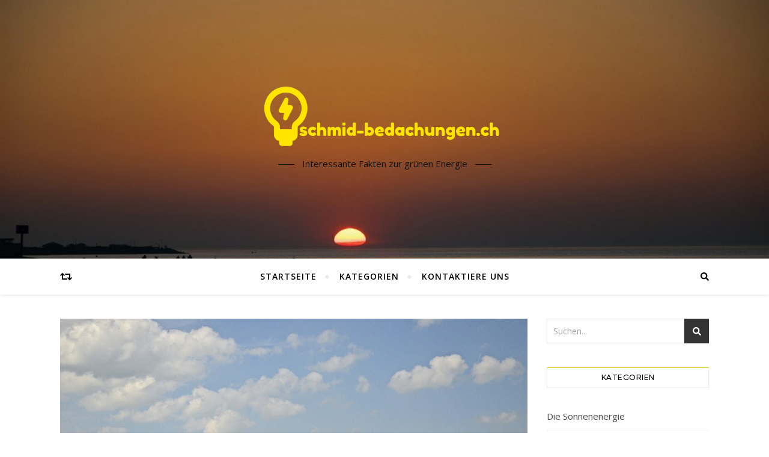

--- FILE ---
content_type: text/html; charset=UTF-8
request_url: https://schmid-bedachungen.ch/grune-energie-in-der-schweiz/
body_size: 12343
content:
<!DOCTYPE html>
<html lang="de">
<head>
	<meta charset="UTF-8">
	<meta name="viewport" content="width=device-width, initial-scale=1.0" />
	<link rel="profile" href="https://gmpg.org/xfn/11">

<title>Grüne Energie in der Schweiz &#8211; Schmid-bedachungen.ch</title>
<meta name='robots' content='max-image-preview:large' />
<link rel='dns-prefetch' href='//fonts.googleapis.com' />
<link rel="alternate" type="application/rss+xml" title="Schmid-bedachungen.ch &raquo; Feed" href="https://schmid-bedachungen.ch/feed/" />
<script type="text/javascript">
/* <![CDATA[ */
window._wpemojiSettings = {"baseUrl":"https:\/\/s.w.org\/images\/core\/emoji\/15.0.3\/72x72\/","ext":".png","svgUrl":"https:\/\/s.w.org\/images\/core\/emoji\/15.0.3\/svg\/","svgExt":".svg","source":{"concatemoji":"https:\/\/schmid-bedachungen.ch\/wp-includes\/js\/wp-emoji-release.min.js?ver=6.6.4"}};
/*! This file is auto-generated */
!function(i,n){var o,s,e;function c(e){try{var t={supportTests:e,timestamp:(new Date).valueOf()};sessionStorage.setItem(o,JSON.stringify(t))}catch(e){}}function p(e,t,n){e.clearRect(0,0,e.canvas.width,e.canvas.height),e.fillText(t,0,0);var t=new Uint32Array(e.getImageData(0,0,e.canvas.width,e.canvas.height).data),r=(e.clearRect(0,0,e.canvas.width,e.canvas.height),e.fillText(n,0,0),new Uint32Array(e.getImageData(0,0,e.canvas.width,e.canvas.height).data));return t.every(function(e,t){return e===r[t]})}function u(e,t,n){switch(t){case"flag":return n(e,"\ud83c\udff3\ufe0f\u200d\u26a7\ufe0f","\ud83c\udff3\ufe0f\u200b\u26a7\ufe0f")?!1:!n(e,"\ud83c\uddfa\ud83c\uddf3","\ud83c\uddfa\u200b\ud83c\uddf3")&&!n(e,"\ud83c\udff4\udb40\udc67\udb40\udc62\udb40\udc65\udb40\udc6e\udb40\udc67\udb40\udc7f","\ud83c\udff4\u200b\udb40\udc67\u200b\udb40\udc62\u200b\udb40\udc65\u200b\udb40\udc6e\u200b\udb40\udc67\u200b\udb40\udc7f");case"emoji":return!n(e,"\ud83d\udc26\u200d\u2b1b","\ud83d\udc26\u200b\u2b1b")}return!1}function f(e,t,n){var r="undefined"!=typeof WorkerGlobalScope&&self instanceof WorkerGlobalScope?new OffscreenCanvas(300,150):i.createElement("canvas"),a=r.getContext("2d",{willReadFrequently:!0}),o=(a.textBaseline="top",a.font="600 32px Arial",{});return e.forEach(function(e){o[e]=t(a,e,n)}),o}function t(e){var t=i.createElement("script");t.src=e,t.defer=!0,i.head.appendChild(t)}"undefined"!=typeof Promise&&(o="wpEmojiSettingsSupports",s=["flag","emoji"],n.supports={everything:!0,everythingExceptFlag:!0},e=new Promise(function(e){i.addEventListener("DOMContentLoaded",e,{once:!0})}),new Promise(function(t){var n=function(){try{var e=JSON.parse(sessionStorage.getItem(o));if("object"==typeof e&&"number"==typeof e.timestamp&&(new Date).valueOf()<e.timestamp+604800&&"object"==typeof e.supportTests)return e.supportTests}catch(e){}return null}();if(!n){if("undefined"!=typeof Worker&&"undefined"!=typeof OffscreenCanvas&&"undefined"!=typeof URL&&URL.createObjectURL&&"undefined"!=typeof Blob)try{var e="postMessage("+f.toString()+"("+[JSON.stringify(s),u.toString(),p.toString()].join(",")+"));",r=new Blob([e],{type:"text/javascript"}),a=new Worker(URL.createObjectURL(r),{name:"wpTestEmojiSupports"});return void(a.onmessage=function(e){c(n=e.data),a.terminate(),t(n)})}catch(e){}c(n=f(s,u,p))}t(n)}).then(function(e){for(var t in e)n.supports[t]=e[t],n.supports.everything=n.supports.everything&&n.supports[t],"flag"!==t&&(n.supports.everythingExceptFlag=n.supports.everythingExceptFlag&&n.supports[t]);n.supports.everythingExceptFlag=n.supports.everythingExceptFlag&&!n.supports.flag,n.DOMReady=!1,n.readyCallback=function(){n.DOMReady=!0}}).then(function(){return e}).then(function(){var e;n.supports.everything||(n.readyCallback(),(e=n.source||{}).concatemoji?t(e.concatemoji):e.wpemoji&&e.twemoji&&(t(e.twemoji),t(e.wpemoji)))}))}((window,document),window._wpemojiSettings);
/* ]]> */
</script>
<style id='wp-emoji-styles-inline-css' type='text/css'>

	img.wp-smiley, img.emoji {
		display: inline !important;
		border: none !important;
		box-shadow: none !important;
		height: 1em !important;
		width: 1em !important;
		margin: 0 0.07em !important;
		vertical-align: -0.1em !important;
		background: none !important;
		padding: 0 !important;
	}
</style>
<link rel='stylesheet' id='wp-block-library-css' href='https://schmid-bedachungen.ch/wp-includes/css/dist/block-library/style.min.css?ver=6.6.4' type='text/css' media='all' />
<style id='classic-theme-styles-inline-css' type='text/css'>
/*! This file is auto-generated */
.wp-block-button__link{color:#fff;background-color:#32373c;border-radius:9999px;box-shadow:none;text-decoration:none;padding:calc(.667em + 2px) calc(1.333em + 2px);font-size:1.125em}.wp-block-file__button{background:#32373c;color:#fff;text-decoration:none}
</style>
<style id='global-styles-inline-css' type='text/css'>
:root{--wp--preset--aspect-ratio--square: 1;--wp--preset--aspect-ratio--4-3: 4/3;--wp--preset--aspect-ratio--3-4: 3/4;--wp--preset--aspect-ratio--3-2: 3/2;--wp--preset--aspect-ratio--2-3: 2/3;--wp--preset--aspect-ratio--16-9: 16/9;--wp--preset--aspect-ratio--9-16: 9/16;--wp--preset--color--black: #000000;--wp--preset--color--cyan-bluish-gray: #abb8c3;--wp--preset--color--white: #ffffff;--wp--preset--color--pale-pink: #f78da7;--wp--preset--color--vivid-red: #cf2e2e;--wp--preset--color--luminous-vivid-orange: #ff6900;--wp--preset--color--luminous-vivid-amber: #fcb900;--wp--preset--color--light-green-cyan: #7bdcb5;--wp--preset--color--vivid-green-cyan: #00d084;--wp--preset--color--pale-cyan-blue: #8ed1fc;--wp--preset--color--vivid-cyan-blue: #0693e3;--wp--preset--color--vivid-purple: #9b51e0;--wp--preset--gradient--vivid-cyan-blue-to-vivid-purple: linear-gradient(135deg,rgba(6,147,227,1) 0%,rgb(155,81,224) 100%);--wp--preset--gradient--light-green-cyan-to-vivid-green-cyan: linear-gradient(135deg,rgb(122,220,180) 0%,rgb(0,208,130) 100%);--wp--preset--gradient--luminous-vivid-amber-to-luminous-vivid-orange: linear-gradient(135deg,rgba(252,185,0,1) 0%,rgba(255,105,0,1) 100%);--wp--preset--gradient--luminous-vivid-orange-to-vivid-red: linear-gradient(135deg,rgba(255,105,0,1) 0%,rgb(207,46,46) 100%);--wp--preset--gradient--very-light-gray-to-cyan-bluish-gray: linear-gradient(135deg,rgb(238,238,238) 0%,rgb(169,184,195) 100%);--wp--preset--gradient--cool-to-warm-spectrum: linear-gradient(135deg,rgb(74,234,220) 0%,rgb(151,120,209) 20%,rgb(207,42,186) 40%,rgb(238,44,130) 60%,rgb(251,105,98) 80%,rgb(254,248,76) 100%);--wp--preset--gradient--blush-light-purple: linear-gradient(135deg,rgb(255,206,236) 0%,rgb(152,150,240) 100%);--wp--preset--gradient--blush-bordeaux: linear-gradient(135deg,rgb(254,205,165) 0%,rgb(254,45,45) 50%,rgb(107,0,62) 100%);--wp--preset--gradient--luminous-dusk: linear-gradient(135deg,rgb(255,203,112) 0%,rgb(199,81,192) 50%,rgb(65,88,208) 100%);--wp--preset--gradient--pale-ocean: linear-gradient(135deg,rgb(255,245,203) 0%,rgb(182,227,212) 50%,rgb(51,167,181) 100%);--wp--preset--gradient--electric-grass: linear-gradient(135deg,rgb(202,248,128) 0%,rgb(113,206,126) 100%);--wp--preset--gradient--midnight: linear-gradient(135deg,rgb(2,3,129) 0%,rgb(40,116,252) 100%);--wp--preset--font-size--small: 13px;--wp--preset--font-size--medium: 20px;--wp--preset--font-size--large: 36px;--wp--preset--font-size--x-large: 42px;--wp--preset--spacing--20: 0.44rem;--wp--preset--spacing--30: 0.67rem;--wp--preset--spacing--40: 1rem;--wp--preset--spacing--50: 1.5rem;--wp--preset--spacing--60: 2.25rem;--wp--preset--spacing--70: 3.38rem;--wp--preset--spacing--80: 5.06rem;--wp--preset--shadow--natural: 6px 6px 9px rgba(0, 0, 0, 0.2);--wp--preset--shadow--deep: 12px 12px 50px rgba(0, 0, 0, 0.4);--wp--preset--shadow--sharp: 6px 6px 0px rgba(0, 0, 0, 0.2);--wp--preset--shadow--outlined: 6px 6px 0px -3px rgba(255, 255, 255, 1), 6px 6px rgba(0, 0, 0, 1);--wp--preset--shadow--crisp: 6px 6px 0px rgba(0, 0, 0, 1);}:where(.is-layout-flex){gap: 0.5em;}:where(.is-layout-grid){gap: 0.5em;}body .is-layout-flex{display: flex;}.is-layout-flex{flex-wrap: wrap;align-items: center;}.is-layout-flex > :is(*, div){margin: 0;}body .is-layout-grid{display: grid;}.is-layout-grid > :is(*, div){margin: 0;}:where(.wp-block-columns.is-layout-flex){gap: 2em;}:where(.wp-block-columns.is-layout-grid){gap: 2em;}:where(.wp-block-post-template.is-layout-flex){gap: 1.25em;}:where(.wp-block-post-template.is-layout-grid){gap: 1.25em;}.has-black-color{color: var(--wp--preset--color--black) !important;}.has-cyan-bluish-gray-color{color: var(--wp--preset--color--cyan-bluish-gray) !important;}.has-white-color{color: var(--wp--preset--color--white) !important;}.has-pale-pink-color{color: var(--wp--preset--color--pale-pink) !important;}.has-vivid-red-color{color: var(--wp--preset--color--vivid-red) !important;}.has-luminous-vivid-orange-color{color: var(--wp--preset--color--luminous-vivid-orange) !important;}.has-luminous-vivid-amber-color{color: var(--wp--preset--color--luminous-vivid-amber) !important;}.has-light-green-cyan-color{color: var(--wp--preset--color--light-green-cyan) !important;}.has-vivid-green-cyan-color{color: var(--wp--preset--color--vivid-green-cyan) !important;}.has-pale-cyan-blue-color{color: var(--wp--preset--color--pale-cyan-blue) !important;}.has-vivid-cyan-blue-color{color: var(--wp--preset--color--vivid-cyan-blue) !important;}.has-vivid-purple-color{color: var(--wp--preset--color--vivid-purple) !important;}.has-black-background-color{background-color: var(--wp--preset--color--black) !important;}.has-cyan-bluish-gray-background-color{background-color: var(--wp--preset--color--cyan-bluish-gray) !important;}.has-white-background-color{background-color: var(--wp--preset--color--white) !important;}.has-pale-pink-background-color{background-color: var(--wp--preset--color--pale-pink) !important;}.has-vivid-red-background-color{background-color: var(--wp--preset--color--vivid-red) !important;}.has-luminous-vivid-orange-background-color{background-color: var(--wp--preset--color--luminous-vivid-orange) !important;}.has-luminous-vivid-amber-background-color{background-color: var(--wp--preset--color--luminous-vivid-amber) !important;}.has-light-green-cyan-background-color{background-color: var(--wp--preset--color--light-green-cyan) !important;}.has-vivid-green-cyan-background-color{background-color: var(--wp--preset--color--vivid-green-cyan) !important;}.has-pale-cyan-blue-background-color{background-color: var(--wp--preset--color--pale-cyan-blue) !important;}.has-vivid-cyan-blue-background-color{background-color: var(--wp--preset--color--vivid-cyan-blue) !important;}.has-vivid-purple-background-color{background-color: var(--wp--preset--color--vivid-purple) !important;}.has-black-border-color{border-color: var(--wp--preset--color--black) !important;}.has-cyan-bluish-gray-border-color{border-color: var(--wp--preset--color--cyan-bluish-gray) !important;}.has-white-border-color{border-color: var(--wp--preset--color--white) !important;}.has-pale-pink-border-color{border-color: var(--wp--preset--color--pale-pink) !important;}.has-vivid-red-border-color{border-color: var(--wp--preset--color--vivid-red) !important;}.has-luminous-vivid-orange-border-color{border-color: var(--wp--preset--color--luminous-vivid-orange) !important;}.has-luminous-vivid-amber-border-color{border-color: var(--wp--preset--color--luminous-vivid-amber) !important;}.has-light-green-cyan-border-color{border-color: var(--wp--preset--color--light-green-cyan) !important;}.has-vivid-green-cyan-border-color{border-color: var(--wp--preset--color--vivid-green-cyan) !important;}.has-pale-cyan-blue-border-color{border-color: var(--wp--preset--color--pale-cyan-blue) !important;}.has-vivid-cyan-blue-border-color{border-color: var(--wp--preset--color--vivid-cyan-blue) !important;}.has-vivid-purple-border-color{border-color: var(--wp--preset--color--vivid-purple) !important;}.has-vivid-cyan-blue-to-vivid-purple-gradient-background{background: var(--wp--preset--gradient--vivid-cyan-blue-to-vivid-purple) !important;}.has-light-green-cyan-to-vivid-green-cyan-gradient-background{background: var(--wp--preset--gradient--light-green-cyan-to-vivid-green-cyan) !important;}.has-luminous-vivid-amber-to-luminous-vivid-orange-gradient-background{background: var(--wp--preset--gradient--luminous-vivid-amber-to-luminous-vivid-orange) !important;}.has-luminous-vivid-orange-to-vivid-red-gradient-background{background: var(--wp--preset--gradient--luminous-vivid-orange-to-vivid-red) !important;}.has-very-light-gray-to-cyan-bluish-gray-gradient-background{background: var(--wp--preset--gradient--very-light-gray-to-cyan-bluish-gray) !important;}.has-cool-to-warm-spectrum-gradient-background{background: var(--wp--preset--gradient--cool-to-warm-spectrum) !important;}.has-blush-light-purple-gradient-background{background: var(--wp--preset--gradient--blush-light-purple) !important;}.has-blush-bordeaux-gradient-background{background: var(--wp--preset--gradient--blush-bordeaux) !important;}.has-luminous-dusk-gradient-background{background: var(--wp--preset--gradient--luminous-dusk) !important;}.has-pale-ocean-gradient-background{background: var(--wp--preset--gradient--pale-ocean) !important;}.has-electric-grass-gradient-background{background: var(--wp--preset--gradient--electric-grass) !important;}.has-midnight-gradient-background{background: var(--wp--preset--gradient--midnight) !important;}.has-small-font-size{font-size: var(--wp--preset--font-size--small) !important;}.has-medium-font-size{font-size: var(--wp--preset--font-size--medium) !important;}.has-large-font-size{font-size: var(--wp--preset--font-size--large) !important;}.has-x-large-font-size{font-size: var(--wp--preset--font-size--x-large) !important;}
:where(.wp-block-post-template.is-layout-flex){gap: 1.25em;}:where(.wp-block-post-template.is-layout-grid){gap: 1.25em;}
:where(.wp-block-columns.is-layout-flex){gap: 2em;}:where(.wp-block-columns.is-layout-grid){gap: 2em;}
:root :where(.wp-block-pullquote){font-size: 1.5em;line-height: 1.6;}
</style>
<link rel='stylesheet' id='cf7-style-frontend-style-css' href='https://schmid-bedachungen.ch/wp-content/plugins/contact-form-7-style/css/frontend.css?ver=3.1.8' type='text/css' media='all' />
<link rel='stylesheet' id='cf7-style-responsive-style-css' href='https://schmid-bedachungen.ch/wp-content/plugins/contact-form-7-style/css/responsive.css?ver=3.1.8' type='text/css' media='all' />
<link rel='stylesheet' id='contact-form-7-css' href='https://schmid-bedachungen.ch/wp-content/plugins/contact-form-7/includes/css/styles.css?ver=5.1.5' type='text/css' media='all' />
<link rel='stylesheet' id='bard-style-css' href='https://schmid-bedachungen.ch/wp-content/themes/bard/style.css?ver=1.4.9.8' type='text/css' media='all' />
<link rel='stylesheet' id='fontello-css' href='https://schmid-bedachungen.ch/wp-content/themes/bard/assets/css/fontello.css?ver=6.6.4' type='text/css' media='all' />
<link rel='stylesheet' id='slick-css' href='https://schmid-bedachungen.ch/wp-content/themes/bard/assets/css/slick.css?ver=6.6.4' type='text/css' media='all' />
<link rel='stylesheet' id='scrollbar-css' href='https://schmid-bedachungen.ch/wp-content/themes/bard/assets/css/perfect-scrollbar.css?ver=6.6.4' type='text/css' media='all' />
<link rel='stylesheet' id='bard-woocommerce-css' href='https://schmid-bedachungen.ch/wp-content/themes/bard/assets/css/woocommerce.css?ver=6.6.4' type='text/css' media='all' />
<link rel='stylesheet' id='bard-responsive-css' href='https://schmid-bedachungen.ch/wp-content/themes/bard/assets/css/responsive.css?ver=6.6.4' type='text/css' media='all' />
<link rel='stylesheet' id='bard-montserratr-font-css' href='//fonts.googleapis.com/css?family=Montserrat%3A300%2C300i%2C400%2C400i%2C500%2C500i%2C600%2C600i%2C700%2C700i&#038;ver=1.0.0' type='text/css' media='all' />
<link rel='stylesheet' id='bard-opensans-font-css' href='//fonts.googleapis.com/css?family=Open+Sans%3A400%2C400i%2C600%2C600i%2C700%2C700i&#038;ver=1.0.0' type='text/css' media='all' />
<link rel='stylesheet' id='bard-arizonia-font-css' href='//fonts.googleapis.com/css?family=Arizonia%3A300%2C300i%2C400%2C400i%2C500%2C500i%2C600%2C600i%2C700%2C700i&#038;ver=1.0.0' type='text/css' media='all' />
<script type="text/javascript" src="https://schmid-bedachungen.ch/wp-includes/js/jquery/jquery.min.js?ver=3.7.1" id="jquery-core-js"></script>
<script type="text/javascript" src="https://schmid-bedachungen.ch/wp-includes/js/jquery/jquery-migrate.min.js?ver=3.4.1" id="jquery-migrate-js"></script>
<link rel="https://api.w.org/" href="https://schmid-bedachungen.ch/wp-json/" /><link rel="alternate" title="JSON" type="application/json" href="https://schmid-bedachungen.ch/wp-json/wp/v2/posts/78" /><link rel="EditURI" type="application/rsd+xml" title="RSD" href="https://schmid-bedachungen.ch/xmlrpc.php?rsd" />
<meta name="generator" content="WordPress 6.6.4" />
<link rel="canonical" href="https://schmid-bedachungen.ch/grune-energie-in-der-schweiz/" />
<link rel='shortlink' href='https://schmid-bedachungen.ch/?p=78' />
<link rel="alternate" title="oEmbed (JSON)" type="application/json+oembed" href="https://schmid-bedachungen.ch/wp-json/oembed/1.0/embed?url=https%3A%2F%2Fschmid-bedachungen.ch%2Fgrune-energie-in-der-schweiz%2F" />
<style id="bard_dynamic_css">body {background-color: #ffffff;}#top-bar {background-color: #ffffff;}#top-bar a {color: #000000;}#top-bar a:hover,#top-bar li.current-menu-item > a,#top-bar li.current-menu-ancestor > a,#top-bar .sub-menu li.current-menu-item > a,#top-bar .sub-menu li.current-menu-ancestor> a {color: #e0c600;}#top-menu .sub-menu,#top-menu .sub-menu a {background-color: #ffffff;border-color: rgba(0,0,0, 0.05);}.header-logo a,.site-description,.header-socials-icon {color: #111;}.site-description:before,.site-description:after {background: #111;}.header-logo a:hover,.header-socials-icon:hover {color: #111111;}.entry-header {background-color: #ffffff;}#main-nav {background-color: #ffffff;box-shadow: 0px 1px 5px rgba(0,0,0, 0.1);}#main-nav a,#main-nav .svg-inline--fa,#main-nav #s {color: #000000;}.main-nav-sidebar div span,.sidebar-alt-close-btn span,.btn-tooltip {background-color: #000000;}.btn-tooltip:before {border-top-color: #000000;}#main-nav a:hover,#main-nav .svg-inline--fa:hover,#main-nav li.current-menu-item > a,#main-nav li.current-menu-ancestor > a,#main-nav .sub-menu li.current-menu-item > a,#main-nav .sub-menu li.current-menu-ancestor > a {color: #e0c600;}.main-nav-sidebar:hover div span {background-color: #e0c600;}#main-menu .sub-menu,#main-menu .sub-menu a {background-color: #ffffff;border-color: rgba(0,0,0, 0.05);}#main-nav #s {background-color: #ffffff;}#main-nav #s::-webkit-input-placeholder { /* Chrome/Opera/Safari */color: rgba(0,0,0, 0.7);}#main-nav #s::-moz-placeholder { /* Firefox 19+ */color: rgba(0,0,0, 0.7);}#main-nav #s:-ms-input-placeholder { /* IE 10+ */color: rgba(0,0,0, 0.7);}#main-nav #s:-moz-placeholder { /* Firefox 18- */color: rgba(0,0,0, 0.7);}/* Background */.sidebar-alt,.main-content,.featured-slider-area,#featured-links,.page-content select,.page-content input,.page-content textarea {background-color: #ffffff;}.featured-link .cv-inner {border-color: rgba(255,255,255, 0.4);}.featured-link:hover .cv-inner {border-color: rgba(255,255,255, 0.8);}#featured-links h6 {background-color: #ffffff;color: #000000;}/* Text */.page-content,.page-content select,.page-content input,.page-content textarea,.page-content .post-author a,.page-content .bard-widget a,.page-content .comment-author {color: #464646;}/* Title */.page-content h1,.page-content h2,.page-content h3,.page-content h4,.page-content h5,.page-content h6,.page-content .post-title a,.page-content .post-author a,.page-content .author-description h3 a,.page-content .related-posts h5 a,.page-content .blog-pagination .previous-page a,.page-content .blog-pagination .next-page a,blockquote,.page-content .post-share a,.page-content .read-more a {color: #030303;}.widget_wysija .widget-title h4:after {background-color: #030303;}.page-content .read-more a:hover,.page-content .post-title a:hover {color: rgba(3,3,3, 0.75);}/* Meta */.page-content .post-author,.page-content .post-comments,.page-content .post-date,.page-content .post-meta,.page-content .post-meta a,.page-content .related-post-date,.page-content .comment-meta a,.page-content .author-share a,.page-content .post-tags a,.page-content .tagcloud a,.widget_categories li,.widget_archive li,.ahse-subscribe-box p,.rpwwt-post-author,.rpwwt-post-categories,.rpwwt-post-date,.rpwwt-post-comments-number,.copyright-info,#page-footer .copyright-info a,.footer-menu-container,#page-footer .footer-menu-container a,.single-navigation span,.comment-notes {color: #a1a1a1;}.page-content input::-webkit-input-placeholder { /* Chrome/Opera/Safari */color: #a1a1a1;}.page-content input::-moz-placeholder { /* Firefox 19+ */color: #a1a1a1;}.page-content input:-ms-input-placeholder { /* IE 10+ */color: #a1a1a1;}.page-content input:-moz-placeholder { /* Firefox 18- */color: #a1a1a1;}/* Accent */.page-content a,.post-categories,#page-wrap .bard-widget.widget_text a,.scrolltop,.required {color: #e0c600;}.page-content .elementor a,.page-content .elementor a:hover {color: inherit;}.ps-container > .ps-scrollbar-y-rail > .ps-scrollbar-y,.read-more a:after {background: #e0c600;}.page-content a:hover,.scrolltop:hover {color: rgba(224,198,0, 0.8);}blockquote {border-color: #e0c600;}.widget-title h4 {border-top-color: #e0c600;}/* Selection */::-moz-selection {color: #ffffff;background: #e0c600;}::selection {color: #ffffff;background: #e0c600;}/* Border */.page-content .post-footer,.blog-list-style,.page-content .author-description,.page-content .related-posts,.page-content .entry-comments,.page-content .bard-widget li,.page-content #wp-calendar,.page-content #wp-calendar caption,.page-content #wp-calendar tbody td,.page-content .widget_nav_menu li a,.page-content .tagcloud a,.page-content select,.page-content input,.page-content textarea,.post-tags a,.gallery-caption,.wp-caption-text,table tr,table th,table td,pre,.single-navigation {border-color: #e8e8e8;}#main-menu > li:after,.border-divider,hr {background-color: #e8e8e8;}/* Buttons */.widget_search .svg-fa-wrap,.widget_search #searchsubmit,.page-content .submit,.page-content .blog-pagination.numeric a,.page-content .post-password-form input[type="submit"],.page-content .wpcf7 [type="submit"] {color: #ffffff;background-color: #333333;}.page-content .submit:hover,.page-content .blog-pagination.numeric a:hover,.page-content .blog-pagination.numeric span,.page-content .bard-subscribe-box input[type="submit"],.page-content .widget_wysija input[type="submit"],.page-content .post-password-form input[type="submit"]:hover,.page-content .wpcf7 [type="submit"]:hover {color: #ffffff;background-color: #e0c600;}/* Image Overlay */.image-overlay,#infscr-loading,.page-content h4.image-overlay {color: #ffffff;background-color: rgba(73,73,73, 0.2);}.image-overlay a,.post-slider .prev-arrow,.post-slider .next-arrow,.page-content .image-overlay a,#featured-slider .slider-dots {color: #ffffff;}.slide-caption {background: rgba(255,255,255, 0.95);}#featured-slider .prev-arrow,#featured-slider .next-arrow,#featured-slider .slick-active,.slider-title:after {background: #ffffff;}.footer-socials,.footer-widgets {background: #ffffff;}.instagram-title {background: rgba(255,255,255, 0.85);}#page-footer,#page-footer a,#page-footer select,#page-footer input,#page-footer textarea {color: #222222;}#page-footer #s::-webkit-input-placeholder { /* Chrome/Opera/Safari */color: #222222;}#page-footer #s::-moz-placeholder { /* Firefox 19+ */color: #222222;}#page-footer #s:-ms-input-placeholder { /* IE 10+ */color: #222222;}#page-footer #s:-moz-placeholder { /* Firefox 18- */color: #222222;}/* Title */#page-footer h1,#page-footer h2,#page-footer h3,#page-footer h4,#page-footer h5,#page-footer h6,#page-footer .footer-socials a{color: #111111;}#page-footer a:hover {color: #e0c600;}/* Border */#page-footer a,#page-footer .bard-widget li,#page-footer #wp-calendar,#page-footer #wp-calendar caption,#page-footer #wp-calendar tbody td,#page-footer .widget_nav_menu li a,#page-footer select,#page-footer input,#page-footer textarea,#page-footer .widget-title h4:before,#page-footer .widget-title h4:after,.alt-widget-title,.footer-widgets {border-color: #e8e8e8;}.sticky,.footer-copyright,.bard-widget.widget_wysija {background-color: #f6f6f6;}.bard-preloader-wrap {background-color: #ffffff;}.boxed-wrapper {max-width: 1160px;}.sidebar-alt {max-width: 340px;left: -340px; padding: 85px 35px 0px;}.sidebar-left,.sidebar-right {width: 302px;}.main-container {width: calc(100% - 302px);width: -webkit-calc(100% - 302px);}#top-bar > div,#main-nav > div,#featured-links,.main-content,.page-footer-inner,.featured-slider-area.boxed-wrapper {padding-left: 40px;padding-right: 40px;}@media screen and ( max-width: 979px ) {.top-bar-socials {float: none !important;}.top-bar-socials a {line-height: 40px !important;}}.entry-header {height: 450px;background-image: url(https://schmid-bedachungen.ch/wp-content/uploads/sites/305/2020/01/cropped-sun-horizon-sunset-sunrise-sea-sky-1456539-pxhere.com_.jpg);background-size: cover;}.entry-header {background-position: center center;}.logo-img {max-width: 500px;}#main-nav {text-align: center;}.main-nav-icons {position: absolute;top: 0px;right: 40px;z-index: 2;}.main-nav-buttons {position: absolute;top: 0px;left: 40px;z-index: 1;}#featured-links .featured-link {margin-right: 25px;}#featured-links .featured-link:last-of-type {margin-right: 0;}#featured-links .featured-link {width: calc( (100% - -25px) / 0 - 1px);width: -webkit-calc( (100% - -25px) / 0- 1px);}.featured-link:nth-child(1) .cv-inner {display: none;}.featured-link:nth-child(2) .cv-inner {display: none;}.featured-link:nth-child(3) .cv-inner {display: none;}.blog-grid > li {display: inline-block;vertical-align: top;margin-right: 32px;margin-bottom: 35px;}.blog-grid > li.blog-grid-style {width: calc((100% - 32px ) /2 - 1px);width: -webkit-calc((100% - 32px ) /2 - 1px);}@media screen and ( min-width: 979px ) {.blog-grid > .blog-list-style:nth-last-of-type(-n+1) {margin-bottom: 0;}.blog-grid > .blog-grid-style:nth-last-of-type(-n+2) { margin-bottom: 0;}}@media screen and ( max-width: 640px ) {.blog-grid > li:nth-last-of-type(-n+1) {margin-bottom: 0;}}.blog-grid > li:nth-of-type(2n+2) {margin-right: 0;}.sidebar-right {padding-left: 32px;}.header-logo a {font-family: 'Arizonia';}#top-menu li a {font-family: 'Open Sans';}#main-menu li a {font-family: 'Open Sans';}#mobile-menu li {font-family: 'Open Sans';}#top-menu li a,#main-menu li a,#mobile-menu li {text-transform: uppercase;}.footer-widgets .page-footer-inner > .bard-widget {width: 30%;margin-right: 5%;}.footer-widgets .page-footer-inner > .bard-widget:nth-child(3n+3) {margin-right: 0;}.footer-widgets .page-footer-inner > .bard-widget:nth-child(3n+4) {clear: both;}.woocommerce div.product .stock,.woocommerce div.product p.price,.woocommerce div.product span.price,.woocommerce ul.products li.product .price,.woocommerce-Reviews .woocommerce-review__author,.woocommerce form .form-row .required,.woocommerce form .form-row.woocommerce-invalid label,.woocommerce .page-content div.product .woocommerce-tabs ul.tabs li a {color: #464646;}.woocommerce a.remove:hover {color: #464646 !important;}.woocommerce a.remove,.woocommerce .product_meta,.page-content .woocommerce-breadcrumb,.page-content .woocommerce-review-link,.page-content .woocommerce-breadcrumb a,.page-content .woocommerce-MyAccount-navigation-link a,.woocommerce .woocommerce-info:before,.woocommerce .page-content .woocommerce-result-count,.woocommerce-page .page-content .woocommerce-result-count,.woocommerce-Reviews .woocommerce-review__published-date,.woocommerce .product_list_widget .quantity,.woocommerce .widget_products .amount,.woocommerce .widget_price_filter .price_slider_amount,.woocommerce .widget_recently_viewed_products .amount,.woocommerce .widget_top_rated_products .amount,.woocommerce .widget_recent_reviews .reviewer {color: #a1a1a1;}.woocommerce a.remove {color: #a1a1a1 !important;}p.demo_store,.woocommerce-store-notice,.woocommerce span.onsale { background-color: #e0c600;}.woocommerce .star-rating::before,.woocommerce .star-rating span::before,.woocommerce .page-content ul.products li.product .button,.page-content .woocommerce ul.products li.product .button,.page-content .woocommerce-MyAccount-navigation-link.is-active a,.page-content .woocommerce-MyAccount-navigation-link a:hover,.woocommerce-message::before { color: #e0c600;}.woocommerce form.login,.woocommerce form.register,.woocommerce-account fieldset,.woocommerce form.checkout_coupon,.woocommerce .woocommerce-info,.woocommerce .woocommerce-error,.woocommerce .woocommerce-message,.woocommerce .widget_shopping_cart .total,.woocommerce.widget_shopping_cart .total,.woocommerce-Reviews .comment_container,.woocommerce-cart #payment ul.payment_methods,#add_payment_method #payment ul.payment_methods,.woocommerce-checkout #payment ul.payment_methods,.woocommerce div.product .woocommerce-tabs ul.tabs::before,.woocommerce div.product .woocommerce-tabs ul.tabs::after,.woocommerce div.product .woocommerce-tabs ul.tabs li,.woocommerce .woocommerce-MyAccount-navigation-link,.select2-container--default .select2-selection--single {border-color: #e8e8e8;}.woocommerce-cart #payment,#add_payment_method #payment,.woocommerce-checkout #payment,.woocommerce .woocommerce-info,.woocommerce .woocommerce-error,.woocommerce .woocommerce-message,.woocommerce div.product .woocommerce-tabs ul.tabs li {background-color: rgba(232,232,232, 0.3);}.woocommerce-cart #payment div.payment_box::before,#add_payment_method #payment div.payment_box::before,.woocommerce-checkout #payment div.payment_box::before {border-color: rgba(232,232,232, 0.5);}.woocommerce-cart #payment div.payment_box,#add_payment_method #payment div.payment_box,.woocommerce-checkout #payment div.payment_box {background-color: rgba(232,232,232, 0.5);}.page-content .woocommerce input.button,.page-content .woocommerce a.button,.page-content .woocommerce a.button.alt,.page-content .woocommerce button.button.alt,.page-content .woocommerce input.button.alt,.page-content .woocommerce #respond input#submit.alt,.woocommerce .page-content .widget_product_search input[type="submit"],.woocommerce .page-content .woocommerce-message .button,.woocommerce .page-content a.button.alt,.woocommerce .page-content button.button.alt,.woocommerce .page-content #respond input#submit,.woocommerce .page-content .widget_price_filter .button,.woocommerce .page-content .woocommerce-message .button,.woocommerce-page .page-content .woocommerce-message .button {color: #ffffff;background-color: #333333;}.page-content .woocommerce input.button:hover,.page-content .woocommerce a.button:hover,.page-content .woocommerce a.button.alt:hover,.page-content .woocommerce button.button.alt:hover,.page-content .woocommerce input.button.alt:hover,.page-content .woocommerce #respond input#submit.alt:hover,.woocommerce .page-content .woocommerce-message .button:hover,.woocommerce .page-content a.button.alt:hover,.woocommerce .page-content button.button.alt:hover,.woocommerce .page-content #respond input#submit:hover,.woocommerce .page-content .widget_price_filter .button:hover,.woocommerce .page-content .woocommerce-message .button:hover,.woocommerce-page .page-content .woocommerce-message .button:hover {color: #ffffff;background-color: #e0c600;}#loadFacebookG{width:35px;height:35px;display:block;position:relative;margin:auto}.facebook_blockG{background-color:#00a9ff;border:1px solid #00a9ff;float:left;height:25px;margin-left:2px;width:7px;opacity:.1;animation-name:bounceG;-o-animation-name:bounceG;-ms-animation-name:bounceG;-webkit-animation-name:bounceG;-moz-animation-name:bounceG;animation-duration:1.235s;-o-animation-duration:1.235s;-ms-animation-duration:1.235s;-webkit-animation-duration:1.235s;-moz-animation-duration:1.235s;animation-iteration-count:infinite;-o-animation-iteration-count:infinite;-ms-animation-iteration-count:infinite;-webkit-animation-iteration-count:infinite;-moz-animation-iteration-count:infinite;animation-direction:normal;-o-animation-direction:normal;-ms-animation-direction:normal;-webkit-animation-direction:normal;-moz-animation-direction:normal;transform:scale(0.7);-o-transform:scale(0.7);-ms-transform:scale(0.7);-webkit-transform:scale(0.7);-moz-transform:scale(0.7)}#blockG_1{animation-delay:.3695s;-o-animation-delay:.3695s;-ms-animation-delay:.3695s;-webkit-animation-delay:.3695s;-moz-animation-delay:.3695s}#blockG_2{animation-delay:.496s;-o-animation-delay:.496s;-ms-animation-delay:.496s;-webkit-animation-delay:.496s;-moz-animation-delay:.496s}#blockG_3{animation-delay:.6125s;-o-animation-delay:.6125s;-ms-animation-delay:.6125s;-webkit-animation-delay:.6125s;-moz-animation-delay:.6125s}@keyframes bounceG{0%{transform:scale(1.2);opacity:1}100%{transform:scale(0.7);opacity:.1}}@-o-keyframes bounceG{0%{-o-transform:scale(1.2);opacity:1}100%{-o-transform:scale(0.7);opacity:.1}}@-ms-keyframes bounceG{0%{-ms-transform:scale(1.2);opacity:1}100%{-ms-transform:scale(0.7);opacity:.1}}@-webkit-keyframes bounceG{0%{-webkit-transform:scale(1.2);opacity:1}100%{-webkit-transform:scale(0.7);opacity:.1}}@-moz-keyframes bounceG{0%{-moz-transform:scale(1.2);opacity:1}100%{-moz-transform:scale(0.7);opacity:.1}}</style>
<style class='cf7-style' media='screen' type='text/css'>

</style>
<link rel="icon" href="https://schmid-bedachungen.ch/wp-content/uploads/sites/305/2020/01/cropped-icon-32x32.png" sizes="32x32" />
<link rel="icon" href="https://schmid-bedachungen.ch/wp-content/uploads/sites/305/2020/01/cropped-icon-192x192.png" sizes="192x192" />
<link rel="apple-touch-icon" href="https://schmid-bedachungen.ch/wp-content/uploads/sites/305/2020/01/cropped-icon-180x180.png" />
<meta name="msapplication-TileImage" content="https://schmid-bedachungen.ch/wp-content/uploads/sites/305/2020/01/cropped-icon-270x270.png" />
		<style type="text/css" id="wp-custom-css">
			.credit, #comments, .post-comments{
        display:none;
}		</style>
		</head>

<body data-rsssl=1 class="post-template-default single single-post postid-78 single-format-standard wp-custom-logo wp-embed-responsive">

	<!-- Preloader -->
	
	<!-- Page Wrapper -->
	<div id="page-wrap">

		<!-- Boxed Wrapper -->
		<div id="page-header" >

		
	<div class="entry-header" data-parallax="" data-image="https://schmid-bedachungen.ch/wp-content/uploads/sites/305/2020/01/cropped-sun-horizon-sunset-sunrise-sea-sky-1456539-pxhere.com_.jpg">
		<div class="cv-outer">
		<div class="cv-inner">

			<div class="header-logo">
				
					
					<a href="https://schmid-bedachungen.ch/" title="Schmid-bedachungen.ch" class="logo-img">
						<img src="https://schmid-bedachungen.ch/wp-content/uploads/sites/305/2020/01/cropped-logo.png" alt="Schmid-bedachungen.ch">
					</a>
				
								
				<p class="site-description">Interessante Fakten zur grünen Energie</p>
				
			</div>

			
		</div>
		</div>
	</div>

	
<div id="main-nav" class="clear-fix">

	<div class="boxed-wrapper">	
		
		<div class="main-nav-buttons">

			<!-- Alt Sidebar Icon -->
			
			<!-- Random Post Button -->			
							
		<a class="random-post-btn" href="https://schmid-bedachungen.ch/die-alternative-zu-erdol-und-kohle/">
			<span class="btn-tooltip">Zufallsauswahl</span>
			<i class="fas fa-retweet"></i>
		</a>

								
		</div>

		<!-- Icons -->
		<div class="main-nav-icons">
						<div class="main-nav-search">
				<span class="btn-tooltip">Suchen</span>
				<i class="fas fa-search"></i>
				<i class="fas fa-times"></i>
				<form role="search" method="get" id="searchform" class="clear-fix" action="https://schmid-bedachungen.ch/"><input type="search" name="s" id="s" placeholder="Suchen..." data-placeholder="Text eingeben und Enter drücken..." value="" /><span class="svg-fa-wrap"><i class="fa fa-search"></i></span><input type="submit" id="searchsubmit" value="st" /></form>			</div>
					</div>


		<!-- Mobile Menu Button -->
		<span class="mobile-menu-btn">
			<i class="fas fa-chevron-down"></i>
		</span>

		<nav class="main-menu-container"><ul id="main-menu" class=""><li id="menu-item-108" class="menu-item menu-item-type-custom menu-item-object-custom menu-item-home menu-item-108"><a href="https://schmid-bedachungen.ch/">Startseite</a></li>
<li id="menu-item-110" class="menu-item menu-item-type-custom menu-item-object-custom menu-item-has-children menu-item-110"><a href="#">Kategorien</a>
<ul class="sub-menu">
	<li id="menu-item-111" class="menu-item menu-item-type-taxonomy menu-item-object-category menu-item-111"><a href="https://schmid-bedachungen.ch/category/grune-energie/">Grüne Energie</a></li>
	<li id="menu-item-112" class="menu-item menu-item-type-taxonomy menu-item-object-category menu-item-112"><a href="https://schmid-bedachungen.ch/category/die-sonnenenergie/">Die Sonnenenergie</a></li>
	<li id="menu-item-113" class="menu-item menu-item-type-taxonomy menu-item-object-category current-post-ancestor current-menu-parent current-post-parent menu-item-113"><a href="https://schmid-bedachungen.ch/category/nutzung-alternativer-energien/">Nutzung alternativer Energien</a></li>
</ul>
</li>
<li id="menu-item-109" class="menu-item menu-item-type-post_type menu-item-object-page menu-item-109"><a href="https://schmid-bedachungen.ch/kontaktiere-uns/">Kontaktiere uns</a></li>
</ul></nav><nav class="mobile-menu-container"><ul id="mobile-menu" class=""><li class="menu-item menu-item-type-custom menu-item-object-custom menu-item-home menu-item-108"><a href="https://schmid-bedachungen.ch/">Startseite</a></li>
<li class="menu-item menu-item-type-custom menu-item-object-custom menu-item-has-children menu-item-110"><a href="#">Kategorien</a>
<ul class="sub-menu">
	<li class="menu-item menu-item-type-taxonomy menu-item-object-category menu-item-111"><a href="https://schmid-bedachungen.ch/category/grune-energie/">Grüne Energie</a></li>
	<li class="menu-item menu-item-type-taxonomy menu-item-object-category menu-item-112"><a href="https://schmid-bedachungen.ch/category/die-sonnenenergie/">Die Sonnenenergie</a></li>
	<li class="menu-item menu-item-type-taxonomy menu-item-object-category current-post-ancestor current-menu-parent current-post-parent menu-item-113"><a href="https://schmid-bedachungen.ch/category/nutzung-alternativer-energien/">Nutzung alternativer Energien</a></li>
</ul>
</li>
<li class="menu-item menu-item-type-post_type menu-item-object-page menu-item-109"><a href="https://schmid-bedachungen.ch/kontaktiere-uns/">Kontaktiere uns</a></li>
 </ul></nav>
	</div>

</div><!-- #main-nav -->


		</div><!-- .boxed-wrapper -->

		<!-- Page Content -->
		<div class="page-content">
			
			
<!-- Page Content -->
<div class="main-content clear-fix boxed-wrapper" data-sidebar-sticky="1">


	
	<!-- Main Container -->
	<div class="main-container">

		<article id="post-78" class="post-78 post type-post status-publish format-standard has-post-thumbnail hentry category-nutzung-alternativer-energien">

	

	<div class="post-media">
		<img width="1140" height="754" src="https://schmid-bedachungen.ch/wp-content/uploads/sites/305/2020/06/14-2.jpg" class="attachment-bard-full-thumbnail size-bard-full-thumbnail wp-post-image" alt="" decoding="async" fetchpriority="high" srcset="https://schmid-bedachungen.ch/wp-content/uploads/sites/305/2020/06/14-2.jpg 1280w, https://schmid-bedachungen.ch/wp-content/uploads/sites/305/2020/06/14-2-300x199.jpg 300w, https://schmid-bedachungen.ch/wp-content/uploads/sites/305/2020/06/14-2-1024x678.jpg 1024w, https://schmid-bedachungen.ch/wp-content/uploads/sites/305/2020/06/14-2-768x508.jpg 768w, https://schmid-bedachungen.ch/wp-content/uploads/sites/305/2020/06/14-2-1200x794.jpg 1200w" sizes="(max-width: 1140px) 100vw, 1140px" />	</div>

	<header class="post-header">

				<div class="post-categories"><a href="https://schmid-bedachungen.ch/category/nutzung-alternativer-energien/" rel="category tag">Nutzung alternativer Energien</a></div>
		
				<h1 class="post-title">Grüne Energie in der Schweiz</h1>
				
		<span class="border-divider"></span>

		<div class="post-meta clear-fix">
						<span class="post-date">23rd Juni 2020</span>
					</span>
		
	</header>

	<div class="post-content">

		<p><img src='https://schmid-bedachungen.ch/wp-content/uploads/sites/305/2020/06/14-1.jpg' style='max-height:250px;float:right; margin:10px;'></p>
<p>In der Schweiz setzt man im Bereich der grünen Energie vor allem auf die heimische Wasserkraft. Dort stammt rund sechzig Prozent des erzeugten Stroms aus dieser alternativen Energiequelle. Heute bemüht man sich jedoch, auch andere regenerative Energiequellen für die Erzeugung von Strom und Wärme heranzuziehen.</p>
<h2>Schweizer Nachholbedarf</h2>
<p>Während Strom in ausreichender Menge durch Wasserkraft produziert wird, hinken die Eidgenossen in der Nutzung der alternativen Energie in den Bereichen Verkehr und Heizung noch etwas hinter dem Durchschnitt Europas nach. Lediglich ein Fünftel des Energiebedarfs wird in diesem Sektor mithilfe alternativer Energiequellen erzeugt. Die Schweiz verfolgt in der Energienutzung das Ziel, bis zum Jahr 2050 die erneuerbaren Energieanlagen deu<img src='https://schmid-bedachungen.ch/wp-content/uploads/sites/305/2020/06/14-3.jpg' style='max-height:250px;float:left; margin:10px;'>tlich auszubauen.</p>
<p>In der Zwischenzeit hat man in der Schweiz jedoch zahlreiche Solar- sowie Fotovoltaikanlagen gebaut. Nur die Nutzung der <a href="https://www.aargauerzeitung.ch/schweiz/euphorie-fuer-windkraft-ist-verflogen-kantone-und-landschaftsschuetzer-wehren-sich-massiv-134629765">Windkraft</a> lässt derzeit noch zu wünschen übrig. Aber auch hier wollen die Verantwortlichen in den nächsten Jahren kräftig investieren. Gefördert werden alternative Anlagen zur Energieerzeugung über ein sogenanntes Einspeisevergütungssystem.</p>
<p>Die Betreiber derartiger Anlagen können um den Erhalt einer entsprechenden Förderung ansuchen. Die einzelnen privaten Haushalte werden dabei allerdings zur Kasse gebeten und müssen als Stromkunden einen Netzzuschlag von 2,3 Rappen bezahlen.</p>
<time class='found-date' style='display: none' datetime='2020-06-23'>2020-06-23</time>	</div>

	<footer class="post-footer">

		
				<span class="post-author">Von&nbsp;<a href="https://schmid-bedachungen.ch/author/kevin/" title="Beiträge von kevin" rel="author">kevin</a></span>
		
				
	</footer>


</article>
<div class="single-navigation">
	<!-- Previous Post -->
		<div class="previous-post">
		<a href="https://schmid-bedachungen.ch/grune-energie-in-fakten-und-zahlen/" title="Grüne Energie in Fakten und Zahlen">
		<img width="75" height="50" src="https://schmid-bedachungen.ch/wp-content/uploads/sites/305/2020/05/13-1.jpg" class="attachment-bard-single-navigation size-bard-single-navigation wp-post-image" alt="" decoding="async" loading="lazy" srcset="https://schmid-bedachungen.ch/wp-content/uploads/sites/305/2020/05/13-1.jpg 1280w, https://schmid-bedachungen.ch/wp-content/uploads/sites/305/2020/05/13-1-300x199.jpg 300w, https://schmid-bedachungen.ch/wp-content/uploads/sites/305/2020/05/13-1-1024x678.jpg 1024w, https://schmid-bedachungen.ch/wp-content/uploads/sites/305/2020/05/13-1-768x508.jpg 768w, https://schmid-bedachungen.ch/wp-content/uploads/sites/305/2020/05/13-1-1200x794.jpg 1200w" sizes="(max-width: 75px) 100vw, 75px" />		</a>
		<div>
			<span><i class="fas fa-long-arrow-alt-left"></i>&nbsp;Älter</span>
			<a href="https://schmid-bedachungen.ch/grune-energie-in-fakten-und-zahlen/" title="Grüne Energie in Fakten und Zahlen">
				<h5>Grüne Energie in Fakten und Zahlen</h5>
			</a>
		</div>
	</div>
	
	<!-- Next Post -->
		<div class="next-post">
		<a href="https://schmid-bedachungen.ch/biomasse/" title="Biomasse">
		<img width="75" height="46" src="https://schmid-bedachungen.ch/wp-content/uploads/sites/305/2020/07/5-3.jpg" class="attachment-bard-single-navigation size-bard-single-navigation wp-post-image" alt="" decoding="async" loading="lazy" srcset="https://schmid-bedachungen.ch/wp-content/uploads/sites/305/2020/07/5-3.jpg 1024w, https://schmid-bedachungen.ch/wp-content/uploads/sites/305/2020/07/5-3-300x183.jpg 300w, https://schmid-bedachungen.ch/wp-content/uploads/sites/305/2020/07/5-3-768x468.jpg 768w" sizes="(max-width: 75px) 100vw, 75px" />		</a>
		<div>
			<span>Neuer&nbsp;<i class="fas fa-long-arrow-alt-right"></i></span>
			<a href="https://schmid-bedachungen.ch/biomasse/" title="Biomasse">
				<h5>Biomasse</h5>		
			</a>
		</div>
	</div>
	</div>
			<div class="related-posts">
				<h3>Das könnte dich auch interessieren</h3>

				
					<section>
						<a href="https://schmid-bedachungen.ch/grune-energiequellen/"><img width="500" height="333" src="https://schmid-bedachungen.ch/wp-content/uploads/sites/305/2019/12/2-3.jpg" class="attachment-bard-grid-thumbnail size-bard-grid-thumbnail wp-post-image" alt="" decoding="async" loading="lazy" srcset="https://schmid-bedachungen.ch/wp-content/uploads/sites/305/2019/12/2-3.jpg 1280w, https://schmid-bedachungen.ch/wp-content/uploads/sites/305/2019/12/2-3-300x200.jpg 300w, https://schmid-bedachungen.ch/wp-content/uploads/sites/305/2019/12/2-3-1024x682.jpg 1024w, https://schmid-bedachungen.ch/wp-content/uploads/sites/305/2019/12/2-3-768x512.jpg 768w, https://schmid-bedachungen.ch/wp-content/uploads/sites/305/2019/12/2-3-1200x800.jpg 1200w" sizes="(max-width: 500px) 100vw, 500px" /></a>
						<h5><a href="https://schmid-bedachungen.ch/grune-energiequellen/">Grüne Energiequellen</a></h5>
						<span class="related-post-date">12th Dezember 2019</span>
					</section>

				
					<section>
						<a href="https://schmid-bedachungen.ch/vor-und-nachteile-der-grunen-energie/"><img width="500" height="281" src="https://schmid-bedachungen.ch/wp-content/uploads/sites/305/2019/08/12-2.jpg" class="attachment-bard-grid-thumbnail size-bard-grid-thumbnail wp-post-image" alt="" decoding="async" loading="lazy" srcset="https://schmid-bedachungen.ch/wp-content/uploads/sites/305/2019/08/12-2.jpg 1024w, https://schmid-bedachungen.ch/wp-content/uploads/sites/305/2019/08/12-2-300x168.jpg 300w, https://schmid-bedachungen.ch/wp-content/uploads/sites/305/2019/08/12-2-768x431.jpg 768w" sizes="(max-width: 500px) 100vw, 500px" /></a>
						<h5><a href="https://schmid-bedachungen.ch/vor-und-nachteile-der-grunen-energie/">Vor- und Nachteile der grünen Energie</a></h5>
						<span class="related-post-date">18th August 2019</span>
					</section>

				
					<section>
						<a href="https://schmid-bedachungen.ch/geothermie/"><img width="500" height="333" src="https://schmid-bedachungen.ch/wp-content/uploads/sites/305/2020/02/4-1.jpg" class="attachment-bard-grid-thumbnail size-bard-grid-thumbnail wp-post-image" alt="" decoding="async" loading="lazy" srcset="https://schmid-bedachungen.ch/wp-content/uploads/sites/305/2020/02/4-1.jpg 1024w, https://schmid-bedachungen.ch/wp-content/uploads/sites/305/2020/02/4-1-300x200.jpg 300w, https://schmid-bedachungen.ch/wp-content/uploads/sites/305/2020/02/4-1-768x512.jpg 768w" sizes="(max-width: 500px) 100vw, 500px" /></a>
						<h5><a href="https://schmid-bedachungen.ch/geothermie/">Geothermie</a></h5>
						<span class="related-post-date">16th Februar 2020</span>
					</section>

				
				<div class="clear-fix"></div>
			</div>

			
	</div><!-- .main-container -->


	
<div class="sidebar-right-wrap">
	<aside class="sidebar-right">
		<div id="search-2" class="bard-widget widget_search"><form role="search" method="get" id="searchform" class="clear-fix" action="https://schmid-bedachungen.ch/"><input type="search" name="s" id="s" placeholder="Suchen..." data-placeholder="Text eingeben und Enter drücken..." value="" /><span class="svg-fa-wrap"><i class="fa fa-search"></i></span><input type="submit" id="searchsubmit" value="st" /></form></div><div id="categories-2" class="bard-widget widget_categories"><div class="widget-title"><h4>Kategorien</h4></div>
			<ul>
					<li class="cat-item cat-item-8"><a href="https://schmid-bedachungen.ch/category/die-sonnenenergie/">Die Sonnenenergie</a>
</li>
	<li class="cat-item cat-item-7"><a href="https://schmid-bedachungen.ch/category/grune-energie/">Grüne Energie</a>
</li>
	<li class="cat-item cat-item-9"><a href="https://schmid-bedachungen.ch/category/nutzung-alternativer-energien/">Nutzung alternativer Energien</a>
</li>
			</ul>

			</div>
		<div id="recent-posts-2" class="bard-widget widget_recent_entries">
		<div class="widget-title"><h4>Neueste Beiträge</h4></div>
		<ul>
											<li>
					<a href="https://schmid-bedachungen.ch/im-aussendienst-fuer-das-energiesparen/">Im Aussendienst für das Energiesparen</a>
									</li>
											<li>
					<a href="https://schmid-bedachungen.ch/der-weg-zur-grunen-energie/">Der Weg zur grünen Energie</a>
									</li>
											<li>
					<a href="https://schmid-bedachungen.ch/die-indirekte-sonnenenergie/">Die indirekte Sonnenenergie</a>
									</li>
											<li>
					<a href="https://schmid-bedachungen.ch/biomasse/">Biomasse</a>
									</li>
											<li>
					<a href="https://schmid-bedachungen.ch/grune-energie-in-der-schweiz/" aria-current="page">Grüne Energie in der Schweiz</a>
									</li>
					</ul>

		</div><div id="media_gallery-2" class="bard-widget widget_media_gallery"><div class="widget-title"><h4>Galerie</h4></div><div id='gallery-1' class='gallery galleryid-78 gallery-columns-3 gallery-size-thumbnail'><figure class='gallery-item'>
			<div class='gallery-icon landscape'>
				<a href='https://schmid-bedachungen.ch/der-weg-zur-grunen-energie/15-1/'><img width="150" height="150" src="https://schmid-bedachungen.ch/wp-content/uploads/sites/305/2020/09/15-1-150x150.jpg" class="attachment-thumbnail size-thumbnail" alt="" decoding="async" loading="lazy" /></a>
			</div></figure><figure class='gallery-item'>
			<div class='gallery-icon landscape'>
				<a href='https://schmid-bedachungen.ch/grune-energie-in-der-schweiz/14-3/'><img width="150" height="150" src="https://schmid-bedachungen.ch/wp-content/uploads/sites/305/2020/06/14-3-150x150.jpg" class="attachment-thumbnail size-thumbnail" alt="" decoding="async" loading="lazy" /></a>
			</div></figure><figure class='gallery-item'>
			<div class='gallery-icon landscape'>
				<a href='https://schmid-bedachungen.ch/grune-energie-in-der-schweiz/14-1/'><img width="150" height="150" src="https://schmid-bedachungen.ch/wp-content/uploads/sites/305/2020/06/14-1-150x150.jpg" class="attachment-thumbnail size-thumbnail" alt="" decoding="async" loading="lazy" /></a>
			</div></figure><figure class='gallery-item'>
			<div class='gallery-icon landscape'>
				<a href='https://schmid-bedachungen.ch/grune-energie-in-fakten-und-zahlen/13-1/'><img width="150" height="150" src="https://schmid-bedachungen.ch/wp-content/uploads/sites/305/2020/05/13-1-150x150.jpg" class="attachment-thumbnail size-thumbnail" alt="" decoding="async" loading="lazy" /></a>
			</div></figure><figure class='gallery-item'>
			<div class='gallery-icon portrait'>
				<a href='https://schmid-bedachungen.ch/die-indirekte-sonnenenergie/10-2/'><img width="150" height="150" src="https://schmid-bedachungen.ch/wp-content/uploads/sites/305/2020/08/10-2-150x150.jpg" class="attachment-thumbnail size-thumbnail" alt="" decoding="async" loading="lazy" /></a>
			</div></figure><figure class='gallery-item'>
			<div class='gallery-icon landscape'>
				<a href='https://schmid-bedachungen.ch/die-indirekte-sonnenenergie/10-1/'><img width="150" height="150" src="https://schmid-bedachungen.ch/wp-content/uploads/sites/305/2020/08/10-1-150x150.jpg" class="attachment-thumbnail size-thumbnail" alt="" decoding="async" loading="lazy" /></a>
			</div></figure>
		</div>
</div>	</aside>
</div>
</div><!-- .page-content -->

		</div><!-- .page-content -->

		<!-- Page Footer -->
		<footer id="page-footer" class="clear-fix">
				
			<div class="footer-instagram-widget">
	</div>
<div class="footer-widgets clear-fix">
	<div class="page-footer-inner boxed-wrapper">
		<div id="calendar-2" class="bard-widget widget_calendar"><div class="alt-widget-title"><h4>Kalender</h4></div><div id="calendar_wrap" class="calendar_wrap"><table id="wp-calendar" class="wp-calendar-table">
	<caption>Januar 2026</caption>
	<thead>
	<tr>
		<th scope="col" title="Montag">M</th>
		<th scope="col" title="Dienstag">D</th>
		<th scope="col" title="Mittwoch">M</th>
		<th scope="col" title="Donnerstag">D</th>
		<th scope="col" title="Freitag">F</th>
		<th scope="col" title="Samstag">S</th>
		<th scope="col" title="Sonntag">S</th>
	</tr>
	</thead>
	<tbody>
	<tr>
		<td colspan="3" class="pad">&nbsp;</td><td>1</td><td>2</td><td>3</td><td>4</td>
	</tr>
	<tr>
		<td>5</td><td>6</td><td>7</td><td>8</td><td>9</td><td>10</td><td>11</td>
	</tr>
	<tr>
		<td>12</td><td>13</td><td>14</td><td>15</td><td>16</td><td>17</td><td>18</td>
	</tr>
	<tr>
		<td>19</td><td>20</td><td>21</td><td>22</td><td>23</td><td>24</td><td>25</td>
	</tr>
	<tr>
		<td id="today">26</td><td>27</td><td>28</td><td>29</td><td>30</td><td>31</td>
		<td class="pad" colspan="1">&nbsp;</td>
	</tr>
	</tbody>
	</table><nav aria-label="Vorherige und nächste Monate" class="wp-calendar-nav">
		<span class="wp-calendar-nav-prev"><a href="https://schmid-bedachungen.ch/2023/10/">&laquo; Okt.</a></span>
		<span class="pad">&nbsp;</span>
		<span class="wp-calendar-nav-next">&nbsp;</span>
	</nav></div></div>
		<div id="recent-posts-3" class="bard-widget widget_recent_entries">
		<div class="alt-widget-title"><h4>Neueste Beiträge</h4></div>
		<ul>
											<li>
					<a href="https://schmid-bedachungen.ch/im-aussendienst-fuer-das-energiesparen/">Im Aussendienst für das Energiesparen</a>
									</li>
											<li>
					<a href="https://schmid-bedachungen.ch/der-weg-zur-grunen-energie/">Der Weg zur grünen Energie</a>
									</li>
											<li>
					<a href="https://schmid-bedachungen.ch/die-indirekte-sonnenenergie/">Die indirekte Sonnenenergie</a>
									</li>
											<li>
					<a href="https://schmid-bedachungen.ch/biomasse/">Biomasse</a>
									</li>
											<li>
					<a href="https://schmid-bedachungen.ch/grune-energie-in-der-schweiz/" aria-current="page">Grüne Energie in der Schweiz</a>
									</li>
					</ul>

		</div><div id="media_gallery-3" class="bard-widget widget_media_gallery"><div class="alt-widget-title"><h4>Galerie</h4></div><div id='gallery-2' class='gallery galleryid-78 gallery-columns-3 gallery-size-thumbnail'><figure class='gallery-item'>
			<div class='gallery-icon landscape'>
				<a href='https://schmid-bedachungen.ch/grune-energiequellen/2-2/'><img width="150" height="150" src="https://schmid-bedachungen.ch/wp-content/uploads/sites/305/2019/12/2-2-150x150.jpg" class="attachment-thumbnail size-thumbnail" alt="" decoding="async" loading="lazy" /></a>
			</div></figure><figure class='gallery-item'>
			<div class='gallery-icon landscape'>
				<a href='https://schmid-bedachungen.ch/grune-energiequellen/2-3/'><img width="150" height="150" src="https://schmid-bedachungen.ch/wp-content/uploads/sites/305/2019/12/2-3-150x150.jpg" class="attachment-thumbnail size-thumbnail" alt="" decoding="async" loading="lazy" /></a>
			</div></figure><figure class='gallery-item'>
			<div class='gallery-icon landscape'>
				<a href='https://schmid-bedachungen.ch/vor-und-nachteile-der-grunen-energie/12-1/'><img width="150" height="150" src="https://schmid-bedachungen.ch/wp-content/uploads/sites/305/2019/08/12-1-150x150.jpg" class="attachment-thumbnail size-thumbnail" alt="" decoding="async" loading="lazy" /></a>
			</div></figure><figure class='gallery-item'>
			<div class='gallery-icon landscape'>
				<a href='https://schmid-bedachungen.ch/die-sonne-als-energielieferant/6-3/'><img width="150" height="150" src="https://schmid-bedachungen.ch/wp-content/uploads/sites/305/2019/11/6-3-150x150.jpg" class="attachment-thumbnail size-thumbnail" alt="" decoding="async" loading="lazy" /></a>
			</div></figure><figure class='gallery-item'>
			<div class='gallery-icon landscape'>
				<a href='https://schmid-bedachungen.ch/vor-und-nachteile-der-grunen-energie/12-3/'><img width="150" height="150" src="https://schmid-bedachungen.ch/wp-content/uploads/sites/305/2019/08/12-3-150x150.jpg" class="attachment-thumbnail size-thumbnail" alt="" decoding="async" loading="lazy" /></a>
			</div></figure><figure class='gallery-item'>
			<div class='gallery-icon landscape'>
				<a href='https://schmid-bedachungen.ch/vor-und-nachteile-der-grunen-energie/12-2/'><img width="150" height="150" src="https://schmid-bedachungen.ch/wp-content/uploads/sites/305/2019/08/12-2-150x150.jpg" class="attachment-thumbnail size-thumbnail" alt="" decoding="async" loading="lazy" /></a>
			</div></figure>
		</div>
</div>	</div>
</div>			
			<div class="footer-copyright">

				<div class="page-footer-inner boxed-wrapper">
					
					<!-- Footer Logo -->
										
					<div class="copyright-info">
						2020 Copyright - schmid-bedachungen.ch | 
						<span class="credit">
							Bard Theme von <a href="http://wp-royal.com/"><a href="https://wp-royal.com/">WP Royal</a>.</a>						</span>

											</div>
			
										
				</div>

			</div><!-- .boxed-wrapper -->

		</footer><!-- #page-footer -->

	</div><!-- #page-wrap -->

<script type="text/javascript" src="https://schmid-bedachungen.ch/wp-content/plugins/contact-form-7-style/js/frontend-min.js?ver=3.1.8" id="cf7-style-frontend-script-js"></script>
<script type="text/javascript" id="contact-form-7-js-extra">
/* <![CDATA[ */
var wpcf7 = {"apiSettings":{"root":"https:\/\/schmid-bedachungen.ch\/wp-json\/contact-form-7\/v1","namespace":"contact-form-7\/v1"}};
/* ]]> */
</script>
<script type="text/javascript" src="https://schmid-bedachungen.ch/wp-content/plugins/contact-form-7/includes/js/scripts.js?ver=5.1.5" id="contact-form-7-js"></script>
<script type="text/javascript" src="https://schmid-bedachungen.ch/wp-content/themes/bard/assets/js/custom-plugins.js?ver=6.6.4" id="bard-plugins-js"></script>
<script type="text/javascript" src="https://schmid-bedachungen.ch/wp-content/themes/bard/assets/js/custom-scripts.js?ver=6.6.4" id="bard-custom-scripts-js"></script>
<theme-name style='display: none;'>bard</theme-name>
</body>
</html>